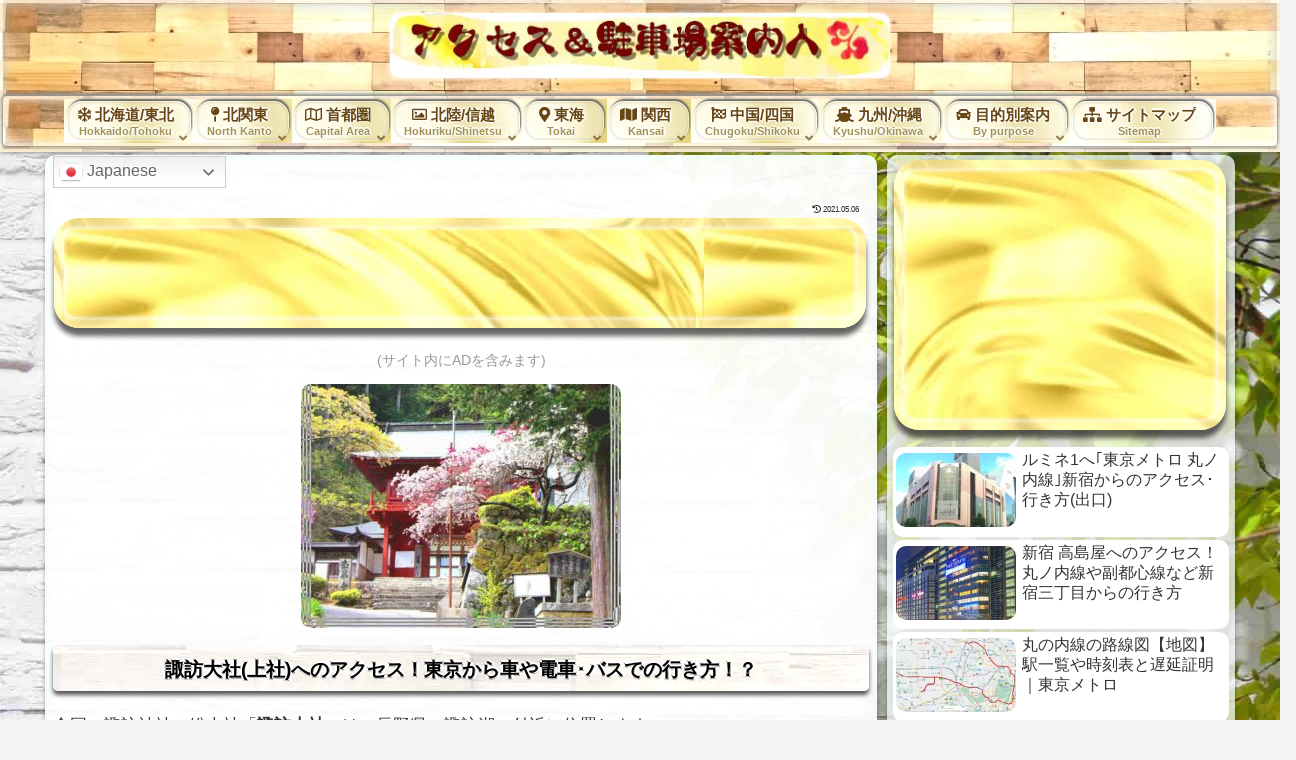

--- FILE ---
content_type: text/html; charset=utf-8
request_url: https://www.google.com/recaptcha/api2/aframe
body_size: 267
content:
<!DOCTYPE HTML><html><head><meta http-equiv="content-type" content="text/html; charset=UTF-8"></head><body><script nonce="Yks6TlivcB_wHQIbTLEeOw">/** Anti-fraud and anti-abuse applications only. See google.com/recaptcha */ try{var clients={'sodar':'https://pagead2.googlesyndication.com/pagead/sodar?'};window.addEventListener("message",function(a){try{if(a.source===window.parent){var b=JSON.parse(a.data);var c=clients[b['id']];if(c){var d=document.createElement('img');d.src=c+b['params']+'&rc='+(localStorage.getItem("rc::a")?sessionStorage.getItem("rc::b"):"");window.document.body.appendChild(d);sessionStorage.setItem("rc::e",parseInt(sessionStorage.getItem("rc::e")||0)+1);localStorage.setItem("rc::h",'1768349805930');}}}catch(b){}});window.parent.postMessage("_grecaptcha_ready", "*");}catch(b){}</script></body></html>

--- FILE ---
content_type: application/javascript; charset=utf-8;
request_url: https://dalc.valuecommerce.com/app3?p=886019204&_s=https%3A%2F%2Fthemarytavyinn.com%2Fsuwa-taisha-access%2F&vf=iVBORw0KGgoAAAANSUhEUgAAAAMAAAADCAYAAABWKLW%2FAAAAMElEQVQYV2NkFGP4nxHwgIFpliYD42oN5v8pXbsYft%2FwYGDczdX1P%2BCZCcNmAScGAAPdDcwTCY83AAAAAElFTkSuQmCC
body_size: 4182
content:
vc_linkswitch_callback({"t":"6966e06c","r":"aWbgbAANQKIDD7K9CooD7AqKC5YI8A","ub":"aWbgawAJqygDD7K9CooFuwqKC%2FC%2Bvg%3D%3D","vcid":"0n4yMuWtL6c4jpveE3xyly-ZP-8U2V708bxiJdrW28duEWflWlkmZhsdX4RzPAm-","vcpub":"0.868514","www.ikyu.com":{"a":"2675907","m":"221","g":"9cde1e448a"},"tdmpc.biglobe.ne.jp":{"a":"2427527","m":"2304640","g":"f9f5d4c88e"},"www-test.daimaru-matsuzakaya.jp":{"a":"2427527","m":"2304640","g":"f9f5d4c88e"},"approach.yahoo.co.jp":{"a":"2695956","m":"2201292","g":"210b3f538e"},"global-root-g2.chain-demos.digicert.com":{"a":"2918660","m":"2017725","g":"299191cb8e"},"st-plus.rurubu.travel":{"a":"2550407","m":"2366735","g":"ff481a20c5","sp":"utm_source%3Dvaluecommerce%26utm_medium%3Daffiliate"},"jtb.co.jp":{"a":"2549714","m":"2161637","g":"b316d791bd","sp":"utm_source%3Dvcdom%26utm_medium%3Daffiliate"},"www.knt.co.jp":{"a":"2918660","m":"2017725","g":"299191cb8e"},"r.advg.jp":{"a":"2550407","m":"2366735","g":"ff481a20c5","sp":"utm_source%3Dvaluecommerce%26utm_medium%3Daffiliate"},"mediashop.daimaru-matsuzakaya.jp":{"a":"2427527","m":"2304640","g":"f9f5d4c88e"},"l":5,"p":886019204,"yado.knt.co.jp":{"a":"2918660","m":"2017725","g":"299191cb8e"},"tobutoptours.jp":{"a":"2888782","m":"3658999","g":"9ad6b1d68e"},"s":3478298,"www.rurubu.travel":{"a":"2550407","m":"2366735","g":"ff481a20c5","sp":"utm_source%3Dvaluecommerce%26utm_medium%3Daffiliate"},"dom.jtb.co.jp":{"a":"2549714","m":"2161637","g":"b316d791bd","sp":"utm_source%3Dvcdom%26utm_medium%3Daffiliate"},"biz.travel.yahoo.co.jp":{"a":"2761515","m":"2244419","g":"262211488e"},"mini-shopping.yahoo.co.jp":{"a":"2695956","m":"2201292","g":"210b3f538e"},"master.qa.notyru.com":{"a":"2550407","m":"2366735","g":"ff481a20c5","sp":"utm_source%3Dvaluecommerce%26utm_medium%3Daffiliate"},"shopping.geocities.jp":{"a":"2695956","m":"2201292","g":"210b3f538e"},"www.jtb.co.jp/kokunai":{"a":"2549714","m":"2161637","g":"b316d791bd","sp":"utm_source%3Dvcdom%26utm_medium%3Daffiliate"},"dep.tc":{"a":"2756206","m":"3283001","g":"26b0907e8e"},"rurubu.travel":{"a":"2550407","m":"2366735","g":"ff481a20c5","sp":"utm_source%3Dvaluecommerce%26utm_medium%3Daffiliate"},"hands.net":{"a":"2505928","m":"2288842","g":"7d8316498e"},"www.jtb.co.jp/kokunai_htl":{"a":"2549714","m":"2161637","g":"b316d791bd","sp":"utm_source%3Dvcdom%26utm_medium%3Daffiliate"},"shop.keionet.com":{"a":"2756206","m":"3283001","g":"26b0907e8e"},"travel.yahoo.co.jp":{"a":"2761515","m":"2244419","g":"262211488e"},"global-root-g3.chain-demos.digicert.com":{"a":"2918660","m":"2017725","g":"299191cb8e"},"paypaystep.yahoo.co.jp":{"a":"2695956","m":"2201292","g":"210b3f538e"},"st-www.rurubu.travel":{"a":"2550407","m":"2366735","g":"ff481a20c5","sp":"utm_source%3Dvaluecommerce%26utm_medium%3Daffiliate"},"btimes.jp":{"a":"2827083","m":"3316417","g":"a0d333ad8e"},"paypaymall.yahoo.co.jp":{"a":"2695956","m":"2201292","g":"210b3f538e"},"www-stg.daimaru-matsuzakaya.jp":{"a":"2427527","m":"2304640","g":"f9f5d4c88e"},"www-dev.knt.co.jp":{"a":"2918660","m":"2017725","g":"299191cb8e"},"www.daimaru-matsuzakaya.jp":{"a":"2427527","m":"2304640","g":"f9f5d4c88e"},"beauty.hotpepper.jp":{"a":"2760766","m":"2371481","g":"07fba57d8e"},"www.jtb.co.jp/kokunai_hotel":{"a":"2549714","m":"2161637","g":"b316d791bd","sp":"utm_source%3Dvcdom%26utm_medium%3Daffiliate"},"tour.rurubu.travel":{"a":"2550407","m":"2366735","g":"ff481a20c5","sp":"utm_source%3Dvaluecommerce%26utm_medium%3Daffiliate"},"hana-yume.net":{"a":"2608748","m":"3032995","g":"333461bfcc","sp":"utm_source%3Doem%26utm_medium%3Dvc%26utm_campaign%3Dmylink"},"jalan.net":{"a":"2513343","m":"2130725","g":"b3aafb828e"},"www.jtb.co.jp":{"a":"2549714","m":"2161637","g":"b316d791bd","sp":"utm_source%3Dvcdom%26utm_medium%3Daffiliate"},"shopping.yahoo.co.jp":{"a":"2695956","m":"2201292","g":"210b3f538e"},"parking.nokisaki.com":{"a":"2597424","m":"3003145","g":"58c673daeb","sp":"utm_medium%3Daffiliate%26utm_source%3Dvc%26utm_campaign%3D2117164%26utm_content%3D2624262"},"www.jtbonline.jp":{"a":"2549714","m":"2161637","g":"b316d791bd","sp":"utm_source%3Dvcdom%26utm_medium%3Daffiliate"},"meito.knt.co.jp":{"a":"2918660","m":"2017725","g":"299191cb8e"}})